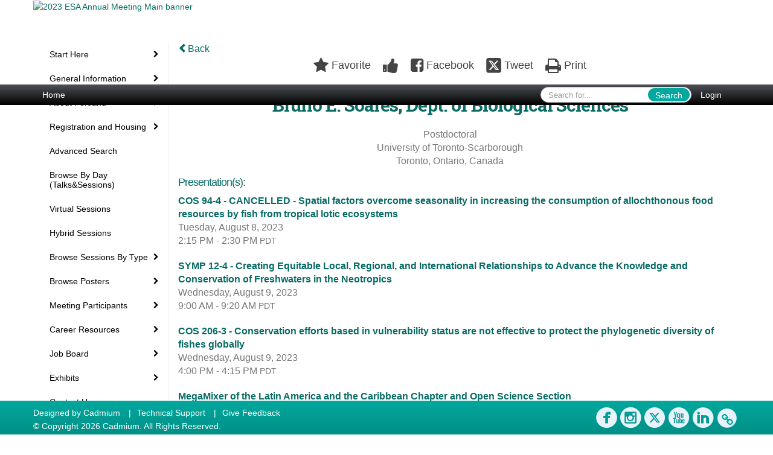

--- FILE ---
content_type: text/html
request_url: https://esa2023.eventscribe.net/fsPopup.asp?mode=presenterinfo&HPRID=1632857
body_size: 15130
content:
<!DOCTYPE html>
<html lang="en">
<head>
	
	<meta charset="UTF-8">
	<meta http-equiv="X-UA-Compatible" content="IE=edge">
	<meta name="viewport" content="width=device-width,initial-scale=1,maximum-scale=1,shrink-to-fit=no">
	
	<meta name="description" content="">
	<meta name="author" content="">
	<title>2023 ESA Annual Meeting</title>
	
	<link rel="stylesheet" href="/static/css/bootstrap.min.css" >
	<link rel="stylesheet" href="/static/css/jasny-bootstrap.min.css">
	<link rel="stylesheet" href="/static/css/sm-core-css.css">
	<link rel="stylesheet" href="/static/css/sm-clean.css">
	<link rel="stylesheet" href="/static/css/jquery.smartmenus.bootstrap.css">
	<link rel="stylesheet" href="https://fonts.googleapis.com/css?family=Roboto+Slab:400,100,300,700">	
	<link rel="stylesheet" href="/includes/css/fonts.css?_=08.09.2024" >
	<link rel="stylesheet" href="/includes/css/main.min.css?_=08.09.2024" >
	<link rel="stylesheet" href="/includes/css/print.css?_=08.09.2024" media="print" />
	<link rel="stylesheet" href="/includes/css/navigation.css?_=03.28.2023.10.24" />
	<style>
			html.embedded,
			.embedded body {
				min-height: auto !important;
			}

			
				.embedded #main-banner {display: none;}
				
				.embedded .navbar-wrapper {display: none;}
			 
	
			div.container.content-wrap {border-left: none;}
	
			
				.embedded footer {display:none;}
			
				.embedded .backtotop {display:none;}
				
	
		</style><style type="text/css">
		
		
			/* link color */
			a,
			.btn-link, 
			.popup-link, 
			#leftnav .primary,
			.socialmedia a,
			.toptoolswrap .list-tools-wrap span   {
				color: #086b64
			}
		
			/* link hover color */
			a:hover,
			.btn-link:hover,
			#leftnav .primary:hover {
				color: #c47351;
			}
		
			/* Color for headings */
			h1,h2,h3,h4,h5,h6 {
				color: #086b64 !important;
				letter-spacing: -1px;
			}
		
		
		/* Event banner */
		#main-banner {
				background-color:   #FFFFFF;}
		
		
		/* Awesome bar/Top nav and mobile nav background color */
		#mobilenav,
		.navbar-wrapper,
		.navbar .dropdown-menu {
			background: #4D5156;
			
				background: -moz-linear-gradient(top,  #4D5156 0%, #000000 100%);
				background: -webkit-linear-gradient(top,  #4D5156 0%,#000000 100%);
				background: linear-gradient(to bottom,  #4D5156 0%,#000000 100%); 
				filter: progid:DXImageTransform.Microsoft.gradient( startColorstr='#4D5156', endColorstr='#000000',GradientType=0 ); 
			
		}
		
		/* Awesome bar/Top nav and mobile nav text color */
		.navbar,
		#mobilenav,
		#mobilenav a,
		.navbar .btn-link,
		.navbar .dropdown-menu > li > a {
			color:#FFFFFF;
		}
		
		/* Awesome bar/Top nav and mobile nav text hover background and text color */
		#mobilenav a:hover,
		#mobilenav a:focus,
		#mobilenav a:active,
		.navbar .btn-link:hover,
		.navbar .btn-link:focus,
		.navbar .btn-link:active,
		.navbar .dropdown-menu > li > a:hover,
		.navbar .dropdown-menu > li > a:focus,
		.navbar .dropdown-menu > li > a:active {
			background: #4cbdb6;
			color:;
		}
		
		/* Awesome bar/Top nav list background and border color */
		.navbar .dropdown-menu {
			border:1px solid ;
			background: ;			
		}
		
		.navbar .dropdown-menu,
		.navbar .dropdown-menu > li > a {
			color: ;
		}
		
		/* Awesome bar/Top nav list item hover background and text color */
		.navbar .dropdown-menu > li > a:hover,
		.navbar .dropdown-menu > li > a:focus,
		.navbar .dropdown-menu > li > a:active {
			background: ;
			color:;
		}
		
		/* Mobile nav toggle */
		
			.navbar-toggle {
				float: left;
			}
		

		/* Left Nav */
		#leftnav .socialmedia a span {
			color: #01a89e;
		}
		
		#leftnav .socialmedia a span:hover {
			color: #d37e59;
			opacity: 1;
		}

		/* 	FOOTER */
		footer {
			background: #01a89e;
			background: -moz-linear-gradient(top,  #01a89e 0%, #018F86 100%); 
			background: -webkit-linear-gradient(top,  #01a89e 0%,#018F86  100%); 
			background: linear-gradient(to bottom,  #01a89e 0%,#018F86  100%); 
			filter: progid:DXImageTransform.Microsoft.gradient( startColorstr='#01a89e', endColorstr='#018F86 ',GradientType=0 );
			color: #ffffff;
			
			
				border-top: 0px solid #ffffff;
			
				border-bottom: #ffffff solid 0px;
						
		}
				
		
			footer .text-muted {
				color: #ffffff;
			}
		
			footer {
				border-top: none;
				border-bottom: none;
			}
		
		
		/* Make the link icon color match the footer background */
		footer  .socialmedia .socialicon-website .fa-link {
			color: #01a89e;
		}

		/* Popups */
		
			#popup {
				border-color: #01a89e;
			}

			#popupContent h1 {
				color: #01a89e;
			}

			.tabbed-popup-tab-button.active, 
			.tabbed-popup-tab-button:hover {
				border-color: #01a89e;
				color: #01a89e;
			}
		
			.popuptools li a,
			.popup_tools_link,
			.closepopup { 
				color: #ffffff; 
			}
		
			
			#popup,
			body.Mobile #popup,
			body.Tablet #popup { 
				border-top: none;
			}
			
			.popupheader,
			.popup_header {
				background: #01a89e;
				background: -moz-linear-gradient(top, #01a89e 0%, #6fd4cd 100%);
				background: -webkit-gradient(linear, left top, left bottom, color-stop(0%,#01a89e), color-stop(100%,#6fd4cd));
				background: -webkit-linear-gradient(top, #01a89e 0%,#6fd4cd 100%);
				background: -o-linear-gradient(top, #01a89e 0%,#6fd4cd 100%);
				background: -ms-linear-gradient(top, #01a89e 0%,#6fd4cd 100%);
				background: linear-gradient(top, #01a89e 0%,#6fd4cd 100%);
				filter: progid:DXImageTransform.Microsoft.gradient( startColorstr='#01a89e', endColorstr='#6fd4cd',GradientType=0 );		
				color:#ffffff;	
			}
			
			.popuptools {
				top: 1px;
			}
			
			.popupheader .glyphicon-chevron-left, .popupheader .glyphicon-remove {
				color: #ffffff; 
			}
			
		

		/* Buttons */
		.btn-primary, 
		.alphaList a.active {
			background: #01a89e !important;
			color: #ffffff !important;
			border: none !important;
		}
		
		.btn-group .btn-primary, 
		.btn-group .btn-primary:hover {
	    	border: 1px solid #01867e;
		}
		
		.btn-primary:hover {
			background: #01867e;
			border: none;
		}
		
		.btn-primary.focus, 
		.btn-primary:focus,
		.btn-primary.active.focus, 
		.btn-primary.active:focus, 
		.btn-primary.active:hover, 
		.btn-primary:active.focus, 
		.btn-primary:active:focus, 
		.btn-primary:active:hover, 
		.open > .dropdown-toggle.btn-primary.focus, 
		.open > .dropdown-toggle.btn-primary:focus, 
		.open > .dropdown-toggle.btn-primary:hover {
			background: #01766f;
			border: none;
		}
		
		.btn-success {
			background: #5cb85c;
			color: #FFFFFF;
			border: none;
		}
		
		.btn-success:hover {
			background: #4a934a;
			border: none;
		}
		
		.btn-success.focus, 
		.btn-success:focus,
		.btn-success.active.focus, 
		.btn-success.active:focus, 
		.btn-success.active:hover, 
		.btn-success:active.focus, 
		.btn-success:active:focus, 
		.btn-success:active:hover, 
		.open > .dropdown-toggle.btn-success.focus, 
		.open > .dropdown-toggle.btn-success:focus, 
		.open > .dropdown-toggle.btn-success:hover {
			background: #408140;
			border: none;
		}
		
		.btn-info {
			background: #56C0E0;
			color: #FFFFFF;
			border: none;
		}
		
		.btn-info:hover {
			background: #459ab3;
			border: none;
		}
		
		.btn-info.focus, 
		.btn-info:focus,
		.btn-info.active.focus, 
		.btn-info.active:focus, 
		.btn-info.active:hover, 
		.btn-info:active.focus, 
		.btn-info:active:focus, 
		.btn-info:active:hover, 
		.open > .dropdown-toggle.btn-info.focus, 
		.open > .dropdown-toggle.btn-info:focus, 
		.open > .dropdown-toggle.btn-info:hover {
			background: #3c869d;
			border: none;
		}
		
		.btn-warning {
			background: #f0ad4e;
			color: #FFFFFF;
			border: none;
		}
		
		.btn-warning:hover {
			background: #c08a3e;
			border: none;
		}
		
		.btn-warning.focus, 
		.btn-warning:focus,
		.btn-warning.active.focus, 
		.btn-warning.active:focus, 
		.btn-warning.active:hover, 
		.btn-warning:active.focus, 
		.btn-warning:active:focus, 
		.btn-warning:active:hover, 
		.open > .dropdown-toggle.btn-warning.focus, 
		.open > .dropdown-toggle.btn-warning:focus, 
		.open > .dropdown-toggle.btn-warning:hover {
			background: #a87937;
			border: none;
		}
		
		.btn-danger {
			background: #d9534f;
			color: #FFFFFF;
			border: none;
		}
		
		.btn-danger:hover {
			background: #ae423f;
			border: none;
		}
		
		.btn-danger.focus, 
		.btn-danger:focus,
		.btn-danger.active.focus, 
		.btn-danger.active:focus, 
		.btn-danger.active:hover, 
		.btn-danger:active.focus, 
		.btn-danger:active:focus, 
		.btn-danger:active:hover, 
		.open > .dropdown-toggle.btn-danger.focus, 
		.open > .dropdown-toggle.btn-danger:focus, 
		.open > .dropdown-toggle.btn-danger:hover {
			background: #983a37;
			border: none;
		}		
		
		/* Social icons */
		
			footer .socialmedia a span,
			.popup-gutter .socialmedia a span {
				color: #e8f2fa
			}
			
			footer .socialmedia a span:hover,
			.popup-gutter .socialmedia a span:hover {
				color: #fab44b;
				opacity: 1;
			}
		
		
		.presentersocialicons .fa-link {
			background: #086b64
		}
		
		.presentersocialicons .fa-link:hover {
			background: #c47351
		}

		/* User Photos */
		
			.photo-wrapper.img-circle { 
				border-radius: 10px;
				padding: 0 !important; 
			}
			
			.photo-wrapper { 
				height: inherit;
				overflow: visible;
			}
			.photo-wrapper.full-size { 
				height: auto;
			}
			
			.photo-wrapper img { 
				position: static; 
				-webkit-transform: translateY(0); 
				transform: translateY(0);
				border-radius: 8px 
			}
			
			.photo-wrapper.no-photo { 
				min-height: 81px;
			}
		

		/* 	LIST VIEW */
		.dayrow {
			background: #086b64;
			background: -moz-linear-gradient(top,  #086b64 0%, #086b64 100%); 
			background: -webkit-linear-gradient(top,  #086b64 0%,#086b64  100%); 
			background: linear-gradient(to bottom,  #086b64 0%,#086b64  100%); 
			filter: progid:DXImageTransform.Microsoft.gradient( startColorstr='#086b64', endColorstr='#086b64 ',GradientType=0 );
			color: #ffffff	
		}
		
		.list-view li.bucket .arrow {
			color: #086b64;
		}

		
			.presBadges { 
				display: inline-block; 
				margin-left: 10px;
			}
			
			#popup .presBadges {
				margin: 0;
			}
			
			.presBadges img{
				margin: 0 5px 0 0;
				mix-blend-mode: darken;
			}
			
		

		.addFav.faved span{
			color: #FAA93D !important;
		}
		.addLike.liked {
			color: #FAA93D !important;
		}
		
		.addFav.registered span{
			color: #0086BF !important;
			cursor: default;
		}
		
		/* Other */
		

		.tags {
			background: #01a89e;
			color: #ffffff;
		}

		.tags:hover {
			color: #ffffff;
			border: none;
		}

		#messege-alert #danger{
			background: #d9534f;
			color: #FFFFFF;
		}
		
		/* TABLETS
		-------------------------------------------------- */
		
		@media (min-width: 768px) {
		  
		  .popup-gutter,
		  .popup_gutter{
				
					background: #CACACA;
					background: -moz-linear-gradient(top,  #DADADA 0%, #CACACA 100%); 
					background: -webkit-linear-gradient(top,  #DADADA 0%,#CACACA  100%); 
					background: linear-gradient(to bottom,  #DADADA 0%,#CACACA  100%); 
					filter: progid:DXImageTransform.Microsoft.gradient( startColorstr='#DADADA', endColorstr='#CACACA ',GradientType=0 );
				
					border-top: 1px solid #CCCCCC;
				
			}
			
			
				.speakerrow .speaker-name {
					    margin: 0 0 2px 0;
				}
			
		}
		
		@media (min-width: 992px) and (max-width: 1199px) { 
			
				body.banner-fixed.belowBanner .navbar-fixed-top {
					top:116px;
				}
			
			
		}
		
		@media (min-width: 768px ) and (max-width: 990px) { 
			
		}
		
		/* DESKTOP
		-------------------------------------------------- */
		@media (min-width: 1025px) {
	
			
			
			
			/*   LEFT NAV */
			.sm-clean a, 
			.sm-clean a:hover, 
			.sm-clean a:focus, 
			.sm-clean a:active, 
			.sm-clean a.highlighted {
				color: #555555;
			}
			
			.sm-clean a:hover, 
			.sm-clean a:focus, 
			.sm-clean a:active, 
			.sm-clean a.highlighted {
				color: #0088BB;
			}
			
			.sm-clean a.current {
				color: #0088BB;
			}
			
			.sm-clean ul {
				border: 1px solid #BBBBBB;
				background: #FFFFFF;
			}
			
			.sm-clean ul a, 
			.sm-clean ul a:hover, 
			.sm-clean ul a:focus, 
			.sm-clean ul a:active, 
			.sm-clean ul a.highlighted {
				color: #555555;
			}
			
			.sm-clean ul a:hover, 
			.sm-clean ul a:focus, 
			.sm-clean ul a:active, 
			.sm-clean ul a.highlighted {
				background: #FFFFFF;
				color: #0088BB;
			}
			
			.sm-clean ul a.current {
				color: #0088BB;
			}
			
			.sm-clean span.scroll-up:hover,
			.sm-clean span.scroll-down:hover {
				background: #FFFFFF;
			}
			
			.sm-clean.sm-vertical a.disabled {
				background: #FFFFFF;
			}
			
			.sm-clean.sm-vertical ul a:hover, 
			.sm-clean.sm-vertical ul a:focus, 
			.sm-clean.sm-vertical ul a:active, 
			.sm-clean.sm-vertical ul a.highlighted {
				background: #FFFFFF;
			}
			
			.navbar-header .btn-link { 
				color: #FFFFFF;
			}
			
			
				.navbar { 
					min-height: auto;
				}
			
		
		}
		
	</style>
	<script type="text/javascript" src="https://ajax.googleapis.com/ajax/libs/jquery/1.11.3/jquery.min.js"></script>
	<script type="text/javascript" src="/includes/js/navigation/navigation.js?_=03.28.2023.10.24"></script>
	<script type="text/javascript" src="/includes/js/navigation/navItem.js?_=03.28.2023.10.24"></script>
	<script type="text/javascript" src="/includes/js/navigation/navList.js?_=03.28.2023.10.24"></script>
	<script type="text/javascript" src="/includes/js/navigation/navEditorItem.js?_=03.28.2023.10.24"></script>
	<script type="text/javascript" src="/includes/js/navigation/navEditorList.js?_=03.28.2023.10.24"></script>
	
	<script type="text/javascript" src="/includes/js/navigation/websiteNavigation.js?_=03.28.2023.10.24"></script>
	<script type="text/javascript" src="/includes/js/navigation/websiteNavItem.js?_=03.28.2023.10.24"></script>
	<script type="text/javascript" src="/includes/js/navigation/websiteNavList.js?_=03.28.2023.10.24"></script>
			
</head>

<body class="banner-fixed HasLeftNav nav-fixed nav-height-normal nav-below-banner footer-fixed  singlepopup">
	
	
<a class="offscreen" href="#sitewrap">Skip to main content</a>

<nav id="mobilenav" class="navmenu navmenu-default navmenu-fixed-left offcanvas hidden-lg" role="navigation"></nav>

<div class="navbar-wrapper">
	<div class="container">
		<nav role="navigation" id="awesomebardiv" class="navbar navbar-inverse" >
			<div class="navbar-header clearfix"><button type="button" class="navbar-toggle collapsed" data-toggle="offcanvas" data-target="#mobilenav" data-canvas="body">
					<span class="sr-only">Toggle navigation</span>
					<span class="icon-bar"></span>
					<span class="icon-bar"></span>
					<span class="icon-bar"></span>
				</button><a href="https://eservices.esa.org/OnlineEventsAuth" class="btn btn-link pull-right">Login</a><div class="search-wrap pull-right">
						<form method="POST" action="/searchGlobal.asp" class="relative">
							<input type="text" class="form-control globalSearch" name="SearchQuery" placeholder="Search for..." ><button type="submit" class="btn btn-primary searchbtn globalSearchbtn">Search</button></form>
					</div><a class="btn hidden-xs btn-link pull-left" href="/">Home</a></div>
 
		</nav>

	</div>
</div><div id="main-banner" >
		<div class="container">
			<div class="row">
				<a id="homebtn" href="/index.asp"  >
					<img src="https://www.eventscribe.com/upload/planner/bannersNEW/45029463599537-1.jpg" width="1170" style="width:100%;" alt="2023 ESA Annual Meeting Main banner" />
				</a>
			</div>
		</div>
	</div>
	<div id="popup-overlay"></div>
	<div id="popup">
		<div id="popupContent" class="container"></div>
	</div>		

	<div id="sitewrap" tabindex="0"><div id="leftnav">

			<hr />
        <div id="google_translate_element"></div>
        <script type="text/javascript">
            function googleTranslateElementInit() {
                new google.translate.TranslateElement({pageLanguage: 'en'}, 'google_translate_element');
            }
        </script>
        <script async type="text/javascript" src="//translate.google.com/translate_a/element.js?cb=googleTranslateElementInit"></script><hr />
        <div class='legend'>
            <div class="legend-heading">Icon Legend</div><div class="legend-row">
                    <span class="legend-icon fa fa-star" ></span>
                    <div class="legend-desc">This session is not in your schedule.</div>
                </div>
                <div class="legend-row">
                    <span class="legend-icon fa fa-star" style="color:#FAA93D"></span>
                    <div class="legend-desc">This session is in your schedule. Click again to remove it.</div>
                </div></div><div class="clearfix"></div>
        <hr />
        <div class="socialmedia"><a href="https://www.facebook.com/esa.org/" class="tipsytip" title="Facebook landing page" target="_blank">
                    <span class="socialsymbol socialicon-facebook"></span>
                </a><a href="https://www.instagram.com/ecologicalsociety/" class="tipsytip" title="Instagram landing page" target="_blank">
                    <span class="socialsymbol socialicon-instagram"></span>
                </a><a href="https://twitter.com/ESA_org" class="tipsytip" title="Twitter landing page" target="_blank">
                    <span class="socialsymbol socialicon-twitter"></span>
                </a><a href="https://www.youtube.com/user/ESAVideos" class="tipsytip" title="YouTube landing page" target="_blank">
                    <span class="socialsymbol socialicon-youtube"></span>
                </a><a href="https://www.linkedin.com/company/ecological-society-of-america" class="tipsytip" title="LinkedIn landing page" target="_blank">
                    <span class="socialsymbol socialicon-linkedin"></span>
                </a><a href="https://www.esa.org/" class="tipsytip" title="Website link" target="_blank">
                    <span class='socialsymbol socialicon-website fa-stack fa-l'>
                        <i class='fa fa-circle fa-stack-2x'></i>
                        <i class='fa fa-link fa-stack-1x fa-inverse'></i>
                    </span>
                </a></div>

		</div>

<script type="text/javascript">
	
	var json = JSON.parse("{\"fontSize\":\"14px\",\"font\":\"Helvetica\",\"dropdownMode\":\"collapsed\",\"bold\":0,\"underline\":0,\"italics\":0,\"hoverBold\":0,\"hoverUnderline\":1,\"hoverItalics\":0,\"textColor\":\"#000\",\"hoverColor\":\"#555\",\"list\":[{\"label\":\"Start Here\",\"newTab\":0,\"navItem\":\"No Action\",\"loginRequired\":0,\"tester\":0,\"list\":[{\"label\":\"How To Use This Website\",\"url\":\"aaStatic.asp?SFP=UllYVlpBVFVAMTQ5NjdASG93IFRvIFVzZSBUaGlzIFdlYnNpdGU\",\"newTab\":0,\"navItem\":\"Static Pages\",\"loginRequired\":0,\"pageType\":14967,\"trackerID\":10122803,\"tester\":0},{\"label\":\"My Attendee Profile\",\"url\":\"profile.asp\",\"newTab\":0,\"navItem\":\"My Conference Profile\",\"loginRequired\":0,\"trackerID\":10122429,\"tester\":0},{\"label\":\"My Personal Schedule\",\"url\":\"MyPlan.asp\",\"newTab\":0,\"navItem\":\"My Plan\",\"loginRequired\":0,\"trackerID\":10122430,\"tester\":0},{\"label\":\"First Time Attendees\",\"url\":\"SearchByBucket.asp?f=CourseName&bm=2023%20ESA%20Annual%20Meeting&pfp=FirstTime\",\"pfpLabel\":\"FirstTime\",\"newTab\":0,\"navItem\":\"Presentation\",\"loginRequired\":0,\"pageType\":\"Browse By Field Value\",\"bucketByField\":\"PresentationSessionName\",\"filterByField\":\"CourseName\",\"filterValue\":\"2023 ESA Annual Meeting\",\"trackerID\":10125438,\"tester\":0}]},{\"label\":\"General Information\",\"newTab\":0,\"navItem\":\"No Action\",\"loginRequired\":0,\"tester\":0,\"list\":[{\"label\":\"Hours, Locations, Amenities\",\"url\":\"aaStatic.asp?SFP=UldXV0VQQVNAMTUwMDBAU2l0ZSBBbWVuaXRpZXM\",\"newTab\":0,\"navItem\":\"Static Pages\",\"loginRequired\":0,\"pageType\":15000,\"tester\":0},{\"label\":\"Floorplans and Maps\",\"url\":\"aaStatic.asp?SFP=TFFSQVlTVFVAMTUwMDNARmxvb3JwbGFucyBhbmQgTWFwcw\",\"newTab\":0,\"navItem\":\"Static Pages\",\"loginRequired\":0,\"pageType\":15003,\"trackerID\":10125440,\"tester\":0},{\"label\":\"Meeting App\",\"url\":\"conferenceapp.asp?h=Conference App\",\"newTab\":0,\"navItem\":\"Conference App\",\"loginRequired\":0,\"trackerID\":10125613,\"tester\":0},{\"label\":\"Presentation Guidelines\",\"url\":\"aaStatic.asp?SFP=SFVXTURVTFhAMTQ5OThAUHJlc2VudGF0aW9uIEd1aWRlbGluZXM\",\"newTab\":0,\"navItem\":\"Static Pages\",\"loginRequired\":0,\"pageType\":14998,\"trackerID\":10124311,\"tester\":0},{\"label\":\"Session Type Descriptions\",\"url\":\"aaStatic.asp?SFP=TUxCUEFGVFNAMTQ5NzJAU2Vzc2lvbiBUeXBlIERlc2NyaXB0aW9ucw\",\"newTab\":0,\"navItem\":\"Static Pages\",\"loginRequired\":0,\"pageType\":14972,\"trackerID\":84787,\"tester\":0},{\"label\":\"General Schedule (PDF)\",\"url\":\"https://2eb88d5a26c9d8f57ffb-aeafbf82c2963100e9056663ea595989.ssl.cf1.rackcdn.com/ECO_3219_LBJQCASX_62_2023_ESA_Annual_Meeting_-_Schedule_Overview_Public.pdf\",\"newTab\":1,\"navItem\":\"Links\",\"loginRequired\":0,\"pageType\":24279,\"trackerID\":10098651,\"tester\":0},{\"label\":\"Meeting Theme\",\"url\":\"aaStatic.asp?SFP=SE1MQVZKUlRAMTQ5NzRATWVldGluZyBUaGVtZQ\",\"newTab\":0,\"navItem\":\"Static Pages\",\"loginRequired\":0,\"pageType\":14974,\"trackerID\":10098652,\"tester\":0},{\"label\":\"Code of Conduct\",\"url\":\"aaStatic.asp?SFP=Tk1OTVFYSERAMTQ5NjhAQ29kZSBvZiBDb25kdWN0\",\"newTab\":0,\"navItem\":\"Static Pages\",\"loginRequired\":0,\"pageType\":14968,\"trackerID\":84789,\"tester\":0},{\"label\":\"Health and Safety\",\"url\":\"aaStatic.asp?SFP=VUVBQlZRQ1FAMTUwMDRASGVhbHRoIGFuZCBTYWZldHk\",\"newTab\":0,\"navItem\":\"Static Pages\",\"loginRequired\":0,\"pageType\":15004,\"trackerID\":10124421,\"tester\":0},{\"label\":\"ESA Policies\",\"url\":\"aaStatic.asp?SFP=R1RTUlVMV0FAMTQ5NjlARVNBIFBvbGljaWVz\",\"newTab\":0,\"navItem\":\"Static Pages\",\"loginRequired\":0,\"hoverBold\":1,\"hoverUnderline\":0,\"pageType\":14969,\"trackerID\":84790,\"tester\":0},{\"label\":\"Meetings Committee\",\"url\":\"aaStatic.asp?SFP=QkhNUVVRUFpAMTQ5NzBAMjAyMyBNZWV0aW5ncyBDb21taXR0ZWU\",\"newTab\":0,\"navItem\":\"Static Pages\",\"loginRequired\":0,\"hoverBold\":1,\"hoverUnderline\":0,\"pageType\":14970,\"trackerID\":84791,\"tester\":0}]},{\"label\":\"About Portland\",\"newTab\":0,\"navItem\":\"No Action\",\"loginRequired\":0,\"tester\":0,\"list\":[{\"label\":\"Land Acknowledgement\",\"url\":\"aaStatic.asp?SFP=UUFLWlhZWVFAMTQ5OTdATGFuZCBBY2tub3dsZWRnZW1lbnQ\",\"newTab\":0,\"navItem\":\"Static Pages\",\"loginRequired\":0,\"pageType\":14997,\"trackerID\":10124514,\"tester\":0},{\"label\":\"Travel To & From The Airport\",\"url\":\"aaStatic.asp?SFP=SlZRVFlBUFNAMTUwMDJAVHJhdmVsIFRvICYgRnJvbSBUaGUgQWlycG9ydA\",\"newTab\":0,\"navItem\":\"Static Pages\",\"loginRequired\":0,\"pageType\":15002,\"trackerID\":10124422,\"tester\":0},{\"label\":\"Portland Transit\",\"url\":\"https://trimet.org/schedules/index.htm\",\"newTab\":0,\"navItem\":\"URL\",\"loginRequired\":0,\"trackerID\":10124515,\"tester\":0}]},{\"label\":\"Registration and Housing\",\"newTab\":0,\"navItem\":\"No Action\",\"loginRequired\":0,\"tester\":0,\"list\":[{\"label\":\"Registration\",\"url\":\"aaStatic.asp?SFP=TERVS1RISlVAMTUxOTdAUmVnaXN0cmF0aW9uIA\",\"newTab\":0,\"navItem\":\"Static Pages\",\"loginRequired\":0,\"pageType\":15197,\"trackerID\":10102010,\"tester\":0},{\"label\":\"Housing\",\"url\":\"aaStatic.asp?SFP=UlRUSkxLWFFAMTUxOTVASG91c2luZyBJbmZvcm1hdGlvbiA\",\"newTab\":0,\"navItem\":\"Static Pages\",\"loginRequired\":0,\"pageType\":15195,\"trackerID\":10120685,\"tester\":0},{\"label\":\"On Site Child Care\",\"url\":\"aaStatic.asp?SFP=QlFYTEtaVEJAMTUxOTZAT25zaXRlIENoaWxkY2FyZSBTaWduIFVw\",\"newTab\":0,\"navItem\":\"Static Pages\",\"loginRequired\":0,\"pageType\":15196,\"trackerID\":10120686,\"tester\":0},{\"label\":\"Visa Information\",\"url\":\"aaStatic.asp?SFP=S1BCQVRQRUtAMTUyOTFAVmlzYSBJbmZvcm1hdGlvbg\",\"newTab\":0,\"navItem\":\"Static Pages\",\"loginRequired\":0,\"pageType\":15291,\"trackerID\":10120689,\"tester\":0}]},{\"label\":\"Advanced Search\",\"url\":\"searchGlobal.asp\",\"newTab\":0,\"navItem\":\"Search\",\"loginRequired\":0,\"tester\":0},{\"label\":\"Browse By Day (Talks&Sessions)\",\"url\":\"agenda.asp?pfp=BrowsebyDay\",\"pfpLabel\":\"BrowsebyDay\",\"newTab\":0,\"navItem\":\"Presentation\",\"loginRequired\":0,\"pageType\":\"Full Schedule\",\"trackerID\":10122443,\"tester\":0},{\"label\":\"Virtual Sessions\",\"url\":\"SearchByBucket.asp?f=TrackName&bm=Virtual%20Session&pfp=Virtual\",\"pfpLabel\":\"Virtual\",\"newTab\":0,\"navItem\":\"Presentation\",\"loginRequired\":0,\"pageType\":\"Browse By Field Value\",\"filterByField\":\"TrackName\",\"filterValue\":\"Virtual Session\",\"trackerID\":10122427,\"tester\":0},{\"label\":\"Hybrid Sessions\",\"url\":\"SearchByBucket.asp?f=TrackName&bm=Hybrid%20Session&pfp=Hybrid\",\"pfpLabel\":\"Hybrid\",\"newTab\":0,\"navItem\":\"Presentation\",\"loginRequired\":0,\"pageType\":\"Browse By Field Value\",\"filterByField\":\"TrackName\",\"filterValue\":\"Hybrid Session\",\"trackerID\":10122409,\"tester\":0},{\"label\":\"Browse Sessions By Type\",\"newTab\":0,\"navItem\":\"No Action\",\"loginRequired\":0,\"bucketByField\":\"SessionType\",\"trackerID\":10122360,\"tester\":0,\"list\":[{\"label\":\"Plenary Sessions\",\"url\":\"SearchByBucket.asp?f=SessionType&bm=Plenary%20Session&pfp=Plenaries\",\"pfpLabel\":\"Plenaries\",\"newTab\":0,\"navItem\":\"Presentation\",\"loginRequired\":0,\"pageType\":\"Browse By Field Value\",\"filterByField\":\"SessionType\",\"filterValue\":\"Plenary Session\",\"trackerID\":10122417,\"tester\":0},{\"label\":\"Social Events\",\"url\":\"SearchByBucket.asp?f=PresentationSessionType&bm=Social%20Event&pfp=Socials\",\"pfpLabel\":\"Socials\",\"newTab\":0,\"navItem\":\"Presentation\",\"loginRequired\":0,\"pageType\":\"Browse By Field Value\",\"filterByField\":\"PresentationSessionType\",\"filterValue\":\"Social Event\",\"trackerID\":10122559,\"tester\":0},{\"label\":\"Symposia\",\"url\":\"SearchByBucket.asp?f=SessionType&bm=Symposium&pfp=Symposia\",\"pfpLabel\":\"Symposia\",\"newTab\":0,\"navItem\":\"Presentation\",\"loginRequired\":0,\"pageType\":\"Browse By Field Value\",\"filterByField\":\"SessionType\",\"filterValue\":\"Symposium\",\"trackerID\":10122402,\"tester\":0},{\"label\":\"Organized Oral Sessions\",\"url\":\"SearchByBucket.asp?f=SessionType&bm=Organized%20Oral%20Session&pfp=OrganizedOrals\",\"pfpLabel\":\"OrganizedOrals\",\"newTab\":0,\"navItem\":\"Presentation\",\"loginRequired\":0,\"pageType\":\"Browse By Field Value\",\"filterByField\":\"SessionType\",\"filterValue\":\"Organized Oral Session\",\"trackerID\":10122403,\"tester\":0},{\"label\":\"Inspire Sessions\",\"url\":\"SearchByBucket.asp?f=SessionType&bm=Inspire%20Session&pfp=Inspire\",\"pfpLabel\":\"Inspire\",\"newTab\":0,\"navItem\":\"Presentation\",\"loginRequired\":0,\"pageType\":\"Browse By Field Value\",\"filterByField\":\"SessionType\",\"filterValue\":\"Inspire Session\",\"trackerID\":10122426,\"tester\":0},{\"label\":\"Contributed Oral Sessions\",\"url\":\"SearchByBucket.asp?f=SessionType&bm=Contributed%20Talk&pfp=ContributedTalks\",\"pfpLabel\":\"ContributedTalks\",\"newTab\":0,\"navItem\":\"Presentation\",\"loginRequired\":0,\"pageType\":\"Browse By Field Value\",\"filterByField\":\"SessionType\",\"filterValue\":\"Contributed Talk\",\"trackerID\":10122407,\"tester\":0},{\"label\":\"Workshops\",\"url\":\"SearchByBucket.asp?f=SessionType&bm=Workshop&pfp=Workshops\",\"pfpLabel\":\"Workshops\",\"newTab\":0,\"navItem\":\"Presentation\",\"loginRequired\":0,\"pageType\":\"Browse By Field Value\",\"filterByField\":\"SessionType\",\"filterValue\":\"Workshop\",\"trackerID\":10122404,\"tester\":0},{\"label\":\"Special Sessions\",\"url\":\"SearchByBucket.asp?f=SessionType&bm=Special%20Session&pfp=SpecialSessions\",\"pfpLabel\":\"SpecialSessions\",\"newTab\":0,\"navItem\":\"Presentation\",\"loginRequired\":0,\"pageType\":\"Browse By Field Value\",\"filterByField\":\"SessionType\",\"filterValue\":\"Special Session\",\"trackerID\":10122405,\"tester\":0},{\"label\":\"Short Courses\",\"url\":\"SearchByBucket.asp?f=SessionType&bm=Short%20Course&pfp=ShortCourse\",\"pfpLabel\":\"ShortCourse\",\"newTab\":0,\"navItem\":\"Presentation\",\"loginRequired\":0,\"pageType\":\"Browse By Field Value\",\"filterByField\":\"SessionType\",\"filterValue\":\"Short Course\",\"trackerID\":10124310,\"tester\":0},{\"label\":\"Field Trips\",\"url\":\"SearchByBucket.asp?f=SessionType&bm=Field%20Trip&pfp=FieldTrips\",\"pfpLabel\":\"FieldTrips\",\"newTab\":0,\"navItem\":\"Presentation\",\"loginRequired\":0,\"pageType\":\"Browse By Field Value\",\"filterByField\":\"SessionType\",\"filterValue\":\"Field Trip\",\"trackerID\":10122406,\"tester\":0},{\"label\":\"Career Central\",\"url\":\"SearchByBucket.asp?f=PresentationSessionType&bm=Career%20Central&pfp=CareerCentralBrowse\",\"pfpLabel\":\"CareerCentralBrowse\",\"newTab\":0,\"navItem\":\"Presentation\",\"loginRequired\":0,\"pageType\":\"Browse By Field Value\",\"filterByField\":\"PresentationSessionType\",\"filterValue\":\"Career Central\",\"trackerID\":10125687,\"tester\":0},{\"label\":\"AV Training Sessions\",\"url\":\"SearchByBucket.asp?f=PresentationSessionType&bm=Social%20Event&pfp=AV\",\"pfpLabel\":\"AV\",\"newTab\":0,\"navItem\":\"Presentation\",\"loginRequired\":0,\"pageType\":\"Browse By Field Value\",\"filterByField\":\"PresentationSessionType\",\"filterValue\":\"Social Event\",\"trackerID\":10125439,\"tester\":0}]},{\"label\":\"Browse Posters\",\"newTab\":0,\"navItem\":\"No Action\",\"loginRequired\":0,\"filterByField\":\"PosterSessionType\",\"filterValue\":\"Contributed Poster\",\"trackerID\":10122408,\"tester\":0,\"list\":[{\"label\":\"Browse Posters By Date\",\"url\":\"posteragenda.asp?pfp=BrowsebyPosterTitle\",\"pfpLabel\":\"BrowsebyPosterTitle\",\"newTab\":0,\"navItem\":\"Posters\",\"loginRequired\":0,\"pageType\":\"Browse By Date\",\"trackerID\":10122418,\"tester\":0},{\"label\":\"Contributed Poster Sessions\",\"url\":\"searchbyposterbucket.asp?f=PosterSessionName&pfp=ContributedPosters\",\"pfpLabel\":\"ContributedPosters\",\"newTab\":0,\"navItem\":\"Posters\",\"loginRequired\":0,\"pageType\":\"Bucket By Field\",\"bucketByField\":\"PosterSessionName\",\"trackerID\":10122419,\"tester\":0},{\"label\":\"Latebreaking Poster Sessions\",\"url\":\"searchbyposterbucket.asp?f=PosterSessionName&pfp=LatebreakingPosters\",\"pfpLabel\":\"LatebreakingPosters\",\"newTab\":0,\"navItem\":\"Posters\",\"loginRequired\":0,\"pageType\":\"Bucket By Field\",\"bucketByField\":\"PosterSessionName\",\"filterValue\":\"Latebreaking Poster\",\"trackerID\":10125390,\"tester\":0},{\"label\":\"Poster Wall\",\"url\":\"posters/posterWall.asp\",\"newTab\":0,\"navItem\":\"Posters\",\"loginRequired\":0,\"pageType\":\"Poster Wall\",\"tester\":0}]},{\"label\":\"Meeting Participants\",\"newTab\":0,\"navItem\":\"No Action\",\"loginRequired\":0,\"tester\":0,\"list\":[{\"label\":\"Speaker Index - Talks\",\"url\":\"biography.asp?pfp=SpeakerIndexTalks\",\"pfpLabel\":\"SpeakerIndexTalks\",\"newTab\":0,\"navItem\":\"People\",\"loginRequired\":0,\"pageType\":\"Speakers\",\"trackerID\":10122420,\"tester\":0},{\"label\":\"Speaker Index - Posters\",\"url\":\"PosterBiographies.asp?pfp=SpeakerIndexPosters\",\"pfpLabel\":\"SpeakerIndexPosters\",\"newTab\":0,\"navItem\":\"People\",\"loginRequired\":0,\"pageType\":\"Poster Presenters\",\"trackerID\":10122421,\"tester\":0},{\"label\":\"Attendees\",\"url\":\"Userlist.asp?pfp=Attendees\",\"pfpLabel\":\"Attendees\",\"newTab\":0,\"navItem\":\"People\",\"loginRequired\":0,\"pageType\":\"User List\",\"trackerID\":10122440,\"tester\":0}]},{\"label\":\"Career Resources\",\"newTab\":0,\"navItem\":\"No Action\",\"loginRequired\":0,\"tester\":0,\"list\":[{\"label\":\"Career Track\",\"url\":\"SearchByBucket.asp?f=TrackName&bm=Career%20Track&pfp=CareerTrack\",\"pfpLabel\":\"CareerTrack\",\"newTab\":0,\"navItem\":\"Presentation\",\"loginRequired\":0,\"pageType\":\"Browse By Field Value\",\"filterByField\":\"TrackName\",\"filterValue\":\"Career Track\",\"trackerID\":10122428,\"tester\":0},{\"label\":\"Career Central\",\"url\":\"SearchByBucket.asp?f=SessionType&bm=Career%20Central&pfp=CareerCentral\",\"pfpLabel\":\"CareerCentral\",\"newTab\":0,\"navItem\":\"Presentation\",\"loginRequired\":0,\"pageType\":\"Browse By Field Value\",\"filterByField\":\"SessionType\",\"filterValue\":\"Career Central\",\"trackerID\":10125435,\"tester\":0},{\"label\":\"Resume Reviews\",\"url\":\"SearchByBucket.asp?f=PresentationSessionType&bm=Career%20Central&pfp=ResumeReviews\",\"pfpLabel\":\"ResumeReviews\",\"newTab\":0,\"navItem\":\"Presentation\",\"loginRequired\":0,\"pageType\":\"Browse By Field Value\",\"filterByField\":\"PresentationSessionType\",\"filterValue\":\"Career Central\",\"trackerID\":10125436,\"tester\":0},{\"label\":\"Mock Interviews\",\"url\":\"SearchByBucket.asp?f=PresentationSessionType&bm=Career%20Central&pfp=MockInterviews\",\"pfpLabel\":\"MockInterviews\",\"newTab\":0,\"navItem\":\"Presentation\",\"loginRequired\":0,\"pageType\":\"Browse By Field Value\",\"filterByField\":\"PresentationSessionType\",\"filterValue\":\"Career Central\",\"trackerID\":10125437,\"tester\":0},{\"label\":\"Meet the Editors\",\"url\":\"SearchByBucket.asp?f=PresentationSessionType&bm=Career%20Central&pfp=MeetEditors\",\"pfpLabel\":\"MeetEditors\",\"newTab\":0,\"navItem\":\"Presentation\",\"loginRequired\":0,\"pageType\":\"Browse By Field Value\",\"filterByField\":\"PresentationSessionType\",\"filterValue\":\"Career Central\",\"trackerID\":10125441,\"tester\":0}]},{\"label\":\"Job Board\",\"newTab\":0,\"navItem\":\"No Action\",\"loginRequired\":0,\"tester\":0,\"list\":[{\"label\":\"Submit A Job\",\"url\":\"https://docs.google.com/forms/d/1y9bSLvAaS4Laf9aJXvdN1OenUr_1lgOWlLlZLc1CCPw/viewform?edit_requested=true\",\"newTab\":1,\"navItem\":\"URL\",\"loginRequired\":0,\"trackerID\":10125257,\"tester\":0},{\"label\":\"Submit Your Resume/CV\",\"url\":\"https://docs.google.com/forms/d/18A-j2kdV2wPJKJVU5zHB9_euI5J5-Wj6d-6hTi69GaI/viewform?edit_requested=true\",\"newTab\":1,\"navItem\":\"URL\",\"loginRequired\":0,\"trackerID\":10125258,\"tester\":0},{\"label\":\"Browse Jobs\",\"url\":\"https://docs.google.com/spreadsheets/u/0/d/1nN_VKIbY0DaqOTWvP9Fy7Qflcc-ks0CcegblxCJdn6s/edit?pli=1\",\"newTab\":1,\"navItem\":\"URL\",\"sunriseDate\":\"08/7/2023\",\"sunriseTime\":\"12:00 AM\",\"sunriseDisplay\":0,\"loginRequired\":0,\"trackerID\":10125259,\"tester\":0}]},{\"label\":\"Exhibits\",\"newTab\":0,\"navItem\":\"No Action\",\"loginRequired\":0,\"tester\":0,\"list\":[{\"label\":\"Browse By Company\",\"url\":\"SearchByExpoCompany.asp?pfp=BrowseByCompany\",\"pfpLabel\":\"BrowseByCompany\",\"newTab\":0,\"navItem\":\"Exhibitor\",\"loginRequired\":0,\"pageType\":\"Browse by Company\",\"trackerID\":10122422,\"tester\":0},{\"label\":\"Sponsors\",\"url\":\"sponsors.asp?pfp=Sponsors\",\"pfpLabel\":\"Sponsors\",\"newTab\":0,\"navItem\":\"Exhibitor\",\"loginRequired\":0,\"pageType\":\"Sponsors\",\"tester\":0},{\"label\":\"Floor Plan\",\"url\":\"exhibitors/floorplan/floorplan.asp\",\"newTab\":0,\"navItem\":\"Exhibitor\",\"loginRequired\":0,\"pageType\":\"Floor Plan\",\"tester\":0}]},{\"label\":\"Contact Us\",\"url\":\"aaStatic.asp?SFP=TU1STlFRQ05AMTQ5NzFAQ29udGFjdCBVcw\",\"newTab\":0,\"navItem\":\"Static Pages\",\"loginRequired\":0,\"hoverBold\":1,\"hoverUnderline\":0,\"pageType\":14971,\"trackerID\":84792,\"tester\":0}]}");
	var settings = {
		accountExists: 0,
		accountAccessLevel: '',
		accountPDFUnlockCodes: [''].filter(code => code),
		accountAudioUnlockCodes: [''].filter(code => code),
		accountID: 0,
		accountTester: 0, 
		eventID: 15413,
		clientID: 3219,
	};
	
	// Set up the event properties
	var eventProperties = {
		directoryURL: '/',
		Level: 'Pro',
		WebsiteTimezone: 'America/Los_Angeles',
		CancelledDateLabel: 'CANCELLED',
		ScheduleDates: ["8/5/2023","8/6/2023","8/7/2023","8/8/2023","8/9/2023","8/10/2023","8/11/2023"],
		isSandbox: 0,
		customDomain: ""
	};
	
	json.pullEventProperties = false;
	json.eventProperties = eventProperties;
	
	var dropdownMode = json.dropdownMode;
	$(document).ready(function() {
		// Set the left nav mode for the main js to use
		app.LeftNavMode = dropdownMode;
	});
	
	// Parse the left nav
	var navigation = new WebsiteNavigation('#leftnav', json, settings);
	// Parse the mobile nav (the mobile nav is always dropdown mode of collapsed)
	json.dropdownMode = 'collapsed';
	var mobileNavigation = new WebsiteNavigation('#mobilenav', json, settings);	
	
</script><div id="popupContent" class="container content-wrap"><div class="card updated" id="presenter-info-1596374">
		
		<a class="pad-hor" href="javascript:window.history.back();">
			<span class="glyphicon glyphicon-chevron-left go-back"></span>Back
		</a>
		
		<div class="popup_header">
			<div class="popup_header_left"></div>
			<div class="popup_header_toolbar">
				<ul class="popup_tools"><li>
							<a href="#" class="popup_tools_link addFav " data-presenterid="1596374" data-link="/ajaxcalls/toggleFav.asp?PresenterID=1596374">	
								<span class="fa fa-star"></span>
								<span class="popup_tools_link_text" aria-live="assertive">Favorite</span>
							</a>
						</li><li>
							<a href="/ajaxcalls/toggleLike.asp?PresenterID=1596374" class="popup_tools_link addLike  tipsytip" title='Like/Unlike this presenter'>
								<span class="fa fa-thumbs-up "></span><span class="popup_tools_link_text"></span>
							</a>
						</li><li>
							<a 
								href="javascript:void(0)" 
								class="popup_tools_link saveSocialPost postToFacebook tipsytip"
								data-sharetype="facebook"
								data-presenterid="1596374" 
								data-presentationid="" 
								data-url="https://esa2023.eventscribe.net/services/facebook.asp?PresenterID=1596374"
								title="Post this presenter to Facebook" 
							>
								<span class="fa fa-facebook-square"></span>
								<span class="popup_tools_link_text">Facebook</span>
							</a>
						</li><li>
							<a 
								href="javascript:void(0)"
								class='popup_tools_link open-window saveSocialPost tipsytip' 
								data-sharetype="twitter"
								data-postText="Bruno+E%2E+Soares%2C+Dept%2E+of+Biological+Sciences+https%3A%2F%2Fcdmcd%2Eco%2FyK6KJa+%23ESA2023"
								data-presenterid="1596374"
								title="Post this presenter"	
								data-url='https://twitter.com/intent/tweet?text=Bruno+E%2E+Soares%2C+Dept%2E+of+Biological+Sciences+https%3A%2F%2Fcdmcd%2Eco%2FyK6KJa+%23ESA2023'
							>
								<span class="fa fa-twitter-square"></span>
								<span class="popup_tools_link_text">Tweet</span>
							</a>
						</li><li>
							<a href="javascript:void(0)" onclick="javascript:window.print()" class="popup_tools_link tipsytip" title="Print this presentation">
								<span class="fa fa-print"></span>
								<span class="popup_tools_link_text">Print</span>
							</a>
						</li></ul>
			</div>
			
			<div class="popup_header_right"></div>
		</div>
		<!--/#popup_header -->
		
		<div class="popup_content popupmodeside"><div class="row"><div class="col-xs-12">
					
					<h1 class="popupFullName mar-no">Bruno E. Soares, Dept. of Biological Sciences</h1>
					
					<div class="socialmedia mar-ver-sm"></div><p class="text-muted mar-top popupOrganization">Postdoctoral<br/>University of Toronto-Scarborough<br/>Toronto, Ontario, Canada</p>
						<h4 class="mar-top">Presentation(s):</h4>
						<ul class="list-view list-group list-unstyled"><li class="row pad-btm">
									
										<div class="col-xs-12 col-md-12">
											<p class="bold" style="margin-bottom: 0">
												<a class="loadbyurl" href="/ajaxcalls/PresentationInfo.asp?PresentationID=1277194" style="color:#086b64" >COS 94-4 - CANCELLED - Spatial factors overcome seasonality in increasing the consumption of allochthonous food resources by fish from tropical lotic ecosystems</a>
											</p>
											<p class="text-muted"><span class='tipsytip' title=''>Tuesday, August 8, 2023</span><br><span class='tipsytip' title=''>2:15 PM - 2:30 PM <small>PDT</small></span>
												
											</p></div>
										
									</li><li class="row pad-btm">
									
										<div class="col-xs-12 col-md-12">
											<p class="bold" style="margin-bottom: 0">
												<a class="loadbyurl" href="/ajaxcalls/PresentationInfo.asp?PresentationID=1275151" style="color:#086b64" >SYMP 12-4 - Creating Equitable Local, Regional, and International Relationships to Advance the Knowledge and Conservation of Freshwaters in the Neotropics</a>
											</p>
											<p class="text-muted"><span class='tipsytip' title=''>Wednesday, August 9, 2023</span><br><span class='tipsytip' title=''>9:00 AM - 9:20 AM <small>PDT</small></span>
												
											</p></div>
										
									</li><li class="row pad-btm">
									
										<div class="col-xs-12 col-md-12">
											<p class="bold" style="margin-bottom: 0">
												<a class="loadbyurl" href="/ajaxcalls/PresentationInfo.asp?PresentationID=1276583" style="color:#086b64" >COS 206-3 - Conservation efforts based in vulnerability status are not effective to protect the phylogenetic diversity of fishes globally</a>
											</p>
											<p class="text-muted"><span class='tipsytip' title=''>Wednesday, August 9, 2023</span><br><span class='tipsytip' title=''>4:00 PM - 4:15 PM <small>PDT</small></span>
												
											</p></div>
										
									</li><li class="row pad-btm">
									
										<div class="col-xs-12 col-md-12">
											<p class="bold" style="margin-bottom: 0">
												<a class="loadbyurl" href="/ajaxcalls/PresentationInfo.asp?PresentationID=1265049" style="color:#086b64" >MegaMixer of the Latin America and the Caribbean Chapter and Open Science Section</a>
											</p>
											<p class="text-muted"><span class='tipsytip' title=''>Wednesday, August 9, 2023</span><br><span class='tipsytip' title=''>6:30 PM - 8:00 PM <small>PDT</small></span>
												
											</p></div>
										
									</li><li class="row pad-btm">
									
										<div class="col-xs-12 col-md-12">
											<p class="bold" style="margin-bottom: 0">
												<a class="loadbyurl" href="/ajaxcalls/PresentationInfo.asp?PresentationID=1274593" style="color:#086b64" >INS 19 - Decolonizing and Diversifying Ecology</a>
											</p>
											<p class="text-muted"><span class='tipsytip' title=''>Thursday, August 10, 2023</span><br><span class='tipsytip' title=''>10:00 AM - 11:30 AM <small>PDT</small></span>
												
											</p></div>
										
									</li><li class="row pad-btm">
									
										<div class="col-xs-12 col-md-12">
											<p class="bold" style="margin-bottom: 0">
												<a class="loadbyurl" href="/ajaxcalls/PresentationInfo.asp?PresentationID=1274607" style="color:#086b64" >INS 19-1 - Actions towards diversity actions and the Brazilian narratives of black representation in science</a>
											</p>
											<p class="text-muted"><span class='tipsytip' title=''>Thursday, August 10, 2023</span><br><span class='tipsytip' title=''>10:00 AM - 11:30 AM <small>PDT</small></span>
												
											</p></div>
										
									</li></ul></div>							
			</div>
			<!--/.row-->
		</div>
		<!--/.main-popup-content-->

		<div class="popup_gutter">
			<div class="popup_gutter_left"></div>
			<div class="popup_gutter_right"></div>
		</div>
		<!--/.popup-gutter-->		
		
	</div>
	<!--/.card-->
	
	
</div>
    	<!-- /.content-wrap -->  

	</div>
	<!-- /#sitewrap --> 

	<!-- FOOTER -->
<style>
	/* this is seting website link second icon to match the color of footer background color */
	.fa-inverse {			
		color: #018F86; 
	}

	.ph-25{
		padding: 0 25px;
	}    

</style>

<footer class="">
	<div class=" container " >
		<div class="row text-muted"><div class="pull-left"><p class="copyrights">
							<span style="margin-right:10px;">
								Designed by <a href="https://www.GoCadmium.com" class="text-muted" target="_blank">Cadmium</a>
							</span>
							<span>
								|<a href="/ajaxcalls/support.asp" class="loadbyurl text-muted" style="margin:0 10px;">Technical Support</a>
							</span><span>
									|<a href="/feedback.asp" class="text-muted" style="margin:0 10px;">Give Feedback</a>
								</span>
							
							<br />
							&copy; Copyright 2026 Cadmium. All Rights Reserved.
						</p></div>	
					
				<div class="pull-right">
					<div class="socialmedia"><a href="https://esa2023.eventscribe.net/services/facebook.asp?PresenterID=1596374" class="tipsytip" title="Facebook landing page" target="_blank">
								<span class="socialsymbol socialicon-facebook"></span>
							</a><a href="https://www.instagram.com/ecologicalsociety/" class="tipsytip" title="Instagram landing page" target="_blank">
								<span class="socialsymbol socialicon-instagram"></span>
							</a><a href="https://twitter.com/ESA_org" class="tipsytip" title="Twitter landing page" target="_blank">
								<span class="socialsymbol socialicon-twitter"></span>
							</a><a href="https://www.youtube.com/user/ESAVideos" class="tipsytip" title="YouTube landing page" target="_blank">
								<span class="socialsymbol socialicon-youtube"></span>
							</a><a href="https://www.linkedin.com/company/ecological-society-of-america" class="tipsytip" title="LinkedIn landing page" target="_blank">
								<span class="socialsymbol socialicon-linkedin"></span>
							</a><a href="https://www.esa.org/" class="tipsytip" title="Website link" target="_blank">
								<span class='socialsymbol socialicon-website fa-stack fa-l'>
									<i class='fa fa-circle fa-stack-2x'></i>
									<i class='fa fa-link fa-stack-1x fa-inverse'></i>
								</span>
							</a></div>
				</div></div>
	</div>
	<div class="clear"></div><!-- Google tag (gtag.js) -->
<script async src="https://www.googletagmanager.com/gtag/js?id=G-16ZTPRZB57"></script>
<script>
  window.dataLayer = window.dataLayer || [];
  function gtag(){dataLayer.push(arguments);}
  gtag('js', new Date());

  gtag('config', 'G-16ZTPRZB57');
</script></footer>

<script>
		
		window.fbAsyncInit = function() {
			FB.init({
				appId      : '411292922590649',
				xfbml      : true,
				version    : 'v2.9'
			});
			FB.AppEvents.logPageView();
		};
	
		(function(d, s, id){
			var js, fjs = d.getElementsByTagName(s)[0];
			if (d.getElementById(id)) {return;}
			js = d.createElement(s); js.id = id;
			js.src = "//connect.facebook.net/en_US/sdk.js";
			fjs.parentNode.insertBefore(js, fjs);
		}(document, "script", "facebook-jssdk"));
	
	</script><script>
		
		const app = {
			eventId: 15413,
			BannerMode : "fixed",
			LeftNav : "1",
			LeftNavMode : "",
			FavoriteText : "Favorite",
			FavoritedText : "Favorited",
			LikeText : "Like",
			LikedText : "Liked",
			DisableAjax : 1,
			PageType : "",
			LoginLocation : "https://eservices.esa.org/OnlineEventsAuth",
			HiddenFavoritePresentationTooltipText : "",
			UnFavToolTipText : "Click to remove from favorites",
			FavToolTipText : "Login Required",
			AlphabetMode : "",
			notSharingIconText : "Attendee has chosen not to share their profile.",
			LoginPopup : "0",
			customDomain: "",
			directoryUrl: "/",
			internalDomain: "www.eventScribe.net",
			PageTopMode : "banner",
			PageTopNavMode : "fixed"
		}
		
	</script>
	<script type="text/javascript" src="/static/js/bootstrap.min.js"></script>
	<script type="text/javascript" src="/static/js/jasny-bootstrap.min.js"></script>
	<script type="text/javascript" src="/static/js/jquery.smartmenus.min.js"></script>
	<script type="text/javascript" src="/static/js/jquery.smartmenus.bootstrap.min.js"></script>
	<script type="text/javascript" src="https://www.mycadmium.com/includes/js/googleMaps.js"></script>
	<script type="text/javascript" src="/includes/js/main.min.js?_=10.01.2026.05.00"></script> 
	<script type="text/javascript" src="/includes/js/indexPagePopups.js?_=10.01.2026.05.00"></script>
	<script type="text/javascript" src="/includes/js/streamChatRedirect.js?_=10.01.2026.05.00"></script>
	
	
	<script type="text/javascript" src="/static/js/validate/jquery.validate.min.js"></script>
	<script type="text/javascript" src="/static/js/bootstrap-timepicker.js"></script>
	<script type="text/javascript" src="/static/js/jquery.tipsy.js"></script>
	<script type="text/javascript" src="/static/js/jquery.smooth-scroll.min.js"></script>
	<script type="text/javascript" src="/static/js/jquery.mobile.custom.min.js"></script>
	<script type="text/javascript" src="/static/js/handlebars.min.js"></script>
	<script type="text/javascript" src="/static/js/wysihtml.min.js"></script>
	<script type="text/javascript" src="/static/js/wysihtml.all-commands.min.js"></script>
	<script type="text/javascript" src="/static/js/wysihtml.table_editing.min.js"></script>
	<script type="text/javascript" src="/static/js/wysihtml.toolbar.min.js"></script>
	<script type="text/javascript" src="/static/js/wysihtml-advanced_and_extended.js"></script> 
   
	
	<script type="text/javascript" src="https://www.mycadmium.com/includes/js/moment.js?_=ND_06_03_2020_17_00" ></script>
	<script type="text/javascript" src="https://www.mycadmium.com/includes/js/momenttimezone.js?_=ND_06_03_2020_17_00"></script>
	<script type="text/javascript" src="/static/js/pickaday.js"></script>
	<script type="text/javascript" src="https://www.mycadmium.com/includes/js/mediaplayer.es6.js"></script>
	
	<link rel="stylesheet" href="/static/css/tipsy.css">
	<link rel="stylesheet" href="/static/css/pickaday.css">
	<link rel="stylesheet" href="/static/css/bootstrap-wysihtml5.css">
	<link rel="stylesheet" href="/static/css/bootstrap-timepicker.css">
	<link rel="stylesheet" href="https://www.mycadmium.com/includes/css/mediaplayer.css" />
	
	<script src="/static/js/pym.v1.min.js" type="text/javascript"></script>
		
	<script type="text/javascript">
		
		var pymChild = new pym.Child({ id: 'embeddedPage' });
		
		window.onload = function() {
			const i = "False";
			const isInIFrame = (self != top);

			const pageUrl = new URL(window.location.href);

			// Reload the page with a value of true or false in the embedded qstring param if the page
			// has a mismatch between the embedded flag value and whether or not it is in an iFrame
			if (!pageUrl.searchParams.has("embedded"))
			{
				if (isInIFrame === (i !== "True"))
				{
					pageUrl.searchParams.set("embedded", i !== "True");
					// Replace instead of just setting so that if this happens then it doesn't cause
					// the browser to get stuck when using the history api to navigate.
					window.location.replace(pageUrl.href);
				}
			}	

			if (pymChild) {
				function scrollToTopOfFrameWhenOffScreen(posInfo) {
					if (typeof(posInfo) !== 'string') return;

					// We only want to fire this once. This should only fire from our manual getParentPositionInfo. However, if the parent is initialized with
					// trackscroll set to true, this event will fire for every scroll and we only want to use this to scroll the frame into position if it is
					// off the screen when we first load the page. So we remove it from the handlers collection after it is called.
					const positionHandlers = pymChild.messageHandlers['viewport-iframe-position'];
					const index = positionHandlers.findIndex(e => e.name && e.name === 'scrollToTopOfFrameWhenOffScreen');
					if (index > -1) {
						positionHandlers.splice(index, 1);
					}

					// The message payload should be a string of six numbers split by spaces.
					// Per docs, this is viewport width, viewport height, and iframe bounding rect top-left-bottom-right
					const posInfoArray = posInfo.split(' ');
					if (posInfoArray.length !== 6) return;

					// If the top of the frame is off the top of the screen when we first load, then scroll to the top
					if (parseInt(posInfoArray[2]) < 0) {
						// Scroll parent to the top of the iFrame (0 being the y coordinate within the frame content which we want to scroll to)
						pymChild.scrollParentToChildPos(0);
					}
				}

				pymChild.onMessage('viewport-iframe-position', scrollToTopOfFrameWhenOffScreen);

				// On load, request from the parent the position of the iFrame within the parent page.
				// This triggers the viewport-iframe-position from the parent
				pymChild.getParentPositionInfo();
			}
		}
	</script><script type="text/javascript">
    
		    $(function(){
				
				var startDate = new Date($("#Date").attr("data-startDate"));
				var endDate = new Date($("#Date").attr("data-endDate"));
				
				//Personal Days can be added 3 days before start date of even up until 1 day after the event. 
				endDate.setDate(endDate.getDate()+1)
				startDate.setDate(startDate.getDate()-3)
				
				attachDatePicker($("#Date"), startDate, endDate);
				
				$(".timepick").on("keydown", function(){  
					return false;
				});
				
				$(".timepick").timepicker({
					showSeconds:false,
					minuteStep : 5
				}).on("changeTime.timepicker", function(e) {
					var from = moment($("#Date").val() + " "+ $("#Time").val());
					var to = moment($("#Date").val() + " "+ $("#EndTime").val());
					var diff = to.diff(from, "minute");
				
					if(diff == 0 || diff < 0){
						$("#log").html("<span style='color:red'>Times are out of range.</span>")
						$("#submit").attr("disabled","disabled")
					}else{
						$("#log").empty();
						$("#submit").removeAttr("disabled");
					}
				});
		      
		    });

		</script>

<link type='text/css' rel="stylesheet" href='https://www.mycadmium.com/includes/css/cloudzoom.css' />
<link type='text/css' rel="stylesheet" href='https://www.mycadmium.com/includes/css/audioElement.css' />

<script type='text/javascript' src='https://www.mycadmium.com/includes/js/audioElement.js'></script>
<script type='text/javascript' src='https://www.mycadmium.com/includes/js/cloudzoom.js'></script>
	
	
</body>
</html>



--- FILE ---
content_type: application/javascript
request_url: https://esa2023.eventscribe.net/includes/js/navigation/websiteNavItem.js?_=03.28.2023.10.24
body_size: 266
content:
// This is a class that represents the base properties and functionality for all nav items.  
// This class is extended by the individual classes for nav item types. Those specific types include render functionality
class WebsiteNavItem extends NavItem {

	constructor(navigation, json = {}, level, parent, index){
		super(navigation, json, level, parent, index);
		this.contentRestrictionSettings = this.applyContentRestrictions();
	}
	
	/*
	==================================================
	Configuration
	==================================================
	*/
	
	/*
	==================================================
	Custom Properties
	==================================================
	*/
	
	static get baseLinkClass() {
		return 'nav-item-link';
	}
	
	static get hasDistinctBorderClass() {
		return 'nav-distinct-border';
	}
	
	/*
	==================================================
	Utility Methods
	==================================================
	*/	
	
	createElement() {
		this.element = $('<li id='+ this.id +'></li>');
		this.elementLink = this.createLinkTag().addClass(WebsiteNavItem.baseLinkClass);
		this.element.append(this.elementLink);
 		this.attachStyles(this.element);
 		if(this.borderWidth && this.borderColor) this.element.addClass(WebsiteNavItem.hasDistinctBorderClass);
	}
	
	render(container) {
		if(this.contentRestrictionSettings.show){
			this.createElement();
			this.overrideNavClick();
			container.append(this.element);
		}
	}	
	
	overrideNavClick(){
		var self = this;
		var trackerID = self.trackerID || 0;
		var itemLabel = self.label;
		var url = self.generatedURL;
		var isSandbox = self.navigation.eventProperties && self.navigation.eventProperties.isSandbox;
		
		// This conditional exists just for testing. The way this is written means that it would immediately start tracking clicks on all valid items
		// regardless of a tracker ID, since it can pass through URL. I have blocked this off for now so that it only runs normally for cadmium events
		// or if the item has an ad tracker id (which will only be added, for now, via the testing editor)
		// add click event to track the nav item clicks - don't log clicks on inactive/restricted items that don't go anywhere
		if (!isSandbox && url && this.elementLink.attr('href') !== 'javascript:void(0);') {
			// Setup the data object to pass through
			var data = {
				trackerID: trackerID,
				trackerURL: url,
				trackerLabel: itemLabel,
				eventID: self.navigation.settings.eventID,
				clientID: self.navigation.settings.clientID,
				accountID: self.navigation.settings.accountID
			};
			
			this.elementLink.on('click',function(e){
				var origin = window.location.origin;				
				$.ajax({
					url: '/ajaxcalls/navigation/trackClicks.asp',
					data: data,
					method: 'POST',
					success: function(data){
						
					}
				});	
			});	
		}
	}
	
	/*
	==================================================
	Static Utility Methods
	==================================================
	*/	
	
}
